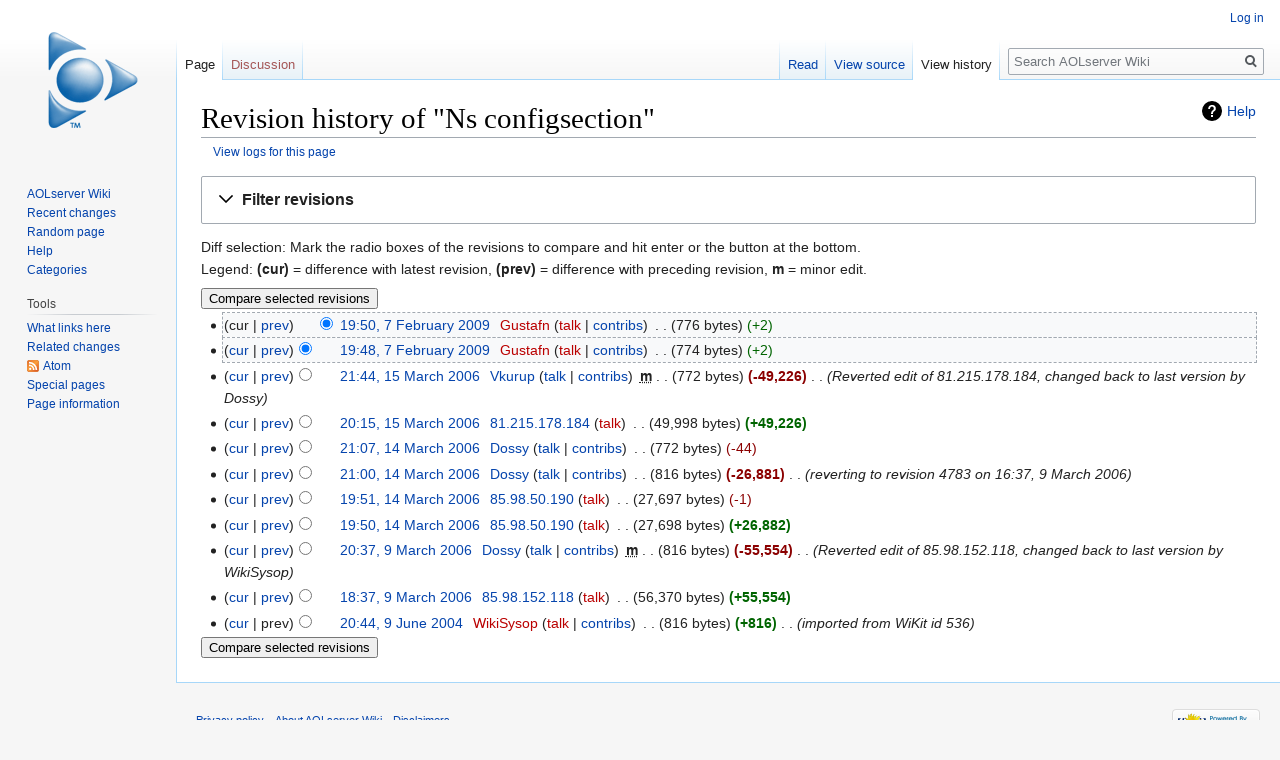

--- FILE ---
content_type: text/html; charset=UTF-8
request_url: https://panoptic.com/mediawiki/aolserver/index.php?title=Ns_configsection&action=history
body_size: 6367
content:
<!DOCTYPE html>
<html class="client-nojs" lang="en" dir="ltr">
<head>
<meta charset="UTF-8"/>
<title>Revision history of "Ns configsection" - AOLserver Wiki</title>
<script>document.documentElement.className="client-js";RLCONF={"wgCanonicalNamespace":"","wgCanonicalSpecialPageName":!1,"wgNamespaceNumber":0,"wgPageName":"Ns_configsection","wgTitle":"Ns configsection","wgCurRevisionId":5300,"wgRevisionId":0,"wgArticleId":1773,"wgIsArticle":!1,"wgIsRedirect":!1,"wgAction":"history","wgUserName":null,"wgUserGroups":["*"],"wgCategories":[],"wgBreakFrames":!1,"wgPageContentLanguage":"en","wgPageContentModel":"wikitext","wgSeparatorTransformTable":["",""],"wgDigitTransformTable":["",""],"wgDefaultDateFormat":"dmy","wgMonthNames":["","January","February","March","April","May","June","July","August","September","October","November","December"],"wgMonthNamesShort":["","Jan","Feb","Mar","Apr","May","Jun","Jul","Aug","Sep","Oct","Nov","Dec"],"wgRelevantPageName":"Ns_configsection","wgRelevantArticleId":1773,"wgRequestId":"aXENnk1jTNA1uOLUaane2AAAAAE","wgCSPNonce":!1,"wgIsProbablyEditable":!1,"wgRelevantPageIsProbablyEditable":!1,
"wgRestrictionEdit":[],"wgRestrictionMove":[]};RLSTATE={"site.styles":"ready","noscript":"ready","user.styles":"ready","user":"ready","user.options":"ready","user.tokens":"loading","mediawiki.interface.helpers.styles":"ready","mediawiki.action.history.styles":"ready","mediawiki.special.changeslist":"ready","mediawiki.helplink":"ready","oojs-ui-core.styles":"ready","oojs-ui.styles.indicators":"ready","mediawiki.widgets.styles":"ready","oojs-ui-core.icons":"ready","mediawiki.htmlform.ooui.styles":"ready","mediawiki.htmlform.styles":"ready","mediawiki.widgets.DateInputWidget.styles":"ready","mediawiki.legacy.shared":"ready","mediawiki.legacy.commonPrint":"ready","jquery.makeCollapsible.styles":"ready","mediawiki.feedlink":"ready","mediawiki.skinning.interface":"ready","skins.vector.styles":"ready"};RLPAGEMODULES=["mediawiki.action.history","mediawiki.htmlform","mediawiki.htmlform.ooui","mediawiki.widgets.DateInputWidget","site","mediawiki.page.startup","mediawiki.page.ready",
"jquery.makeCollapsible","mediawiki.searchSuggest","skins.vector.js"];</script>
<script>(RLQ=window.RLQ||[]).push(function(){mw.loader.implement("user.tokens@tffin",function($,jQuery,require,module){/*@nomin*/mw.user.tokens.set({"editToken":"+\\","patrolToken":"+\\","watchToken":"+\\","csrfToken":"+\\"});
});});</script>
<link rel="stylesheet" href="/mediawiki/aolserver/load.php?lang=en&amp;modules=jquery.makeCollapsible.styles%7Cmediawiki.action.history.styles%7Cmediawiki.feedlink%2Chelplink%7Cmediawiki.htmlform.ooui.styles%7Cmediawiki.htmlform.styles%7Cmediawiki.interface.helpers.styles%7Cmediawiki.legacy.commonPrint%2Cshared%7Cmediawiki.skinning.interface%7Cmediawiki.special.changeslist%7Cmediawiki.widgets.DateInputWidget.styles%7Cmediawiki.widgets.styles%7Coojs-ui-core.icons%2Cstyles%7Coojs-ui.styles.indicators%7Cskins.vector.styles&amp;only=styles&amp;skin=vector"/>
<script async="" src="/mediawiki/aolserver/load.php?lang=en&amp;modules=startup&amp;only=scripts&amp;raw=1&amp;skin=vector"></script>
<meta name="generator" content="MediaWiki 1.34.2"/>
<meta name="robots" content="noindex,nofollow"/>
<link rel="shortcut icon" href="/favicon.ico"/>
<link rel="search" type="application/opensearchdescription+xml" href="/mediawiki/aolserver/opensearch_desc.php" title="AOLserver Wiki (en)"/>
<link rel="EditURI" type="application/rsd+xml" href="https://panoptic.com/mediawiki/aolserver/api.php?action=rsd"/>
<link rel="alternate" type="application/atom+xml" title="&quot;Ns configsection&quot; Atom feed" href="/mediawiki/aolserver/index.php?title=Ns_configsection&amp;feed=atom&amp;action=history"/>
<link rel="alternate" type="application/atom+xml" title="AOLserver Wiki Atom feed" href="/mediawiki/aolserver/index.php?title=Special:RecentChanges&amp;feed=atom"/>
<!--[if lt IE 9]><script src="/mediawiki/aolserver/resources/lib/html5shiv/html5shiv.js"></script><![endif]-->
</head>
<body class="mediawiki ltr sitedir-ltr mw-hide-empty-elt ns-0 ns-subject page-Ns_configsection rootpage-Ns_configsection skin-vector action-history">
<div id="mw-page-base" class="noprint"></div>
<div id="mw-head-base" class="noprint"></div>
<div id="content" class="mw-body" role="main">
	<a id="top"></a>
	
	<div class="mw-indicators mw-body-content">
<div id="mw-indicator-mw-helplink" class="mw-indicator"><a href="https://meta.wikimedia.org/wiki/Special:MyLanguage/Help:Page_history" target="_blank" class="mw-helplink">Help</a></div>
</div>

	<h1 id="firstHeading" class="firstHeading" lang="en">Revision history of "Ns configsection"</h1>
	
	<div id="bodyContent" class="mw-body-content">
		
		<div id="contentSub"><div class="mw-history-subtitle"><a href="/mediawiki/aolserver/index.php?title=Special:Log&amp;page=Ns+configsection" title="Special:Log">View logs for this page</a></div></div>
		
		
		
		<div id="jump-to-nav"></div>
		<a class="mw-jump-link" href="#mw-head">Jump to navigation</a>
		<a class="mw-jump-link" href="#p-search">Jump to search</a>
		<div id="mw-content-text"><div class='mw-htmlform-ooui-wrapper oo-ui-layout oo-ui-panelLayout oo-ui-panelLayout-padded oo-ui-panelLayout-framed'><form id='mw-history-searchform' action='/mediawiki/aolserver/index.php' method='get' enctype='application/x-www-form-urlencoded' class='mw-htmlform mw-htmlform-ooui oo-ui-layout oo-ui-formLayout'><fieldset id='mw-history-search' class='oo-ui-layout oo-ui-labelElement oo-ui-fieldsetLayout mw-collapsible mw-collapsed'><legend role='button' class='oo-ui-fieldsetLayout-header mw-collapsible-toggle'><span class='oo-ui-iconElement-icon oo-ui-iconElement-noIcon'></span><span class='oo-ui-labelElement-label'>Filter revisions</span><span aria-disabled='false' class='oo-ui-widget oo-ui-widget-enabled oo-ui-iconElement-icon oo-ui-icon-expand oo-ui-iconElement oo-ui-labelElement-invisible oo-ui-iconWidget'>Expand</span><span aria-disabled='false' class='oo-ui-widget oo-ui-widget-enabled oo-ui-iconElement-icon oo-ui-icon-collapse oo-ui-iconElement oo-ui-labelElement-invisible oo-ui-iconWidget'>Collapse</span></legend><div class='oo-ui-fieldsetLayout-group mw-collapsible-content'><div aria-disabled='false' class='oo-ui-widget oo-ui-widget-enabled'><div data-mw-modules='mediawiki.widgets.DateInputWidget' id='ooui-php-3' class='mw-htmlform-field-HTMLDateTimeField  mw-htmlform-datetime-field mw-htmlform-field-autoinfuse oo-ui-layout oo-ui-labelElement oo-ui-fieldLayout oo-ui-fieldLayout-align-top' data-ooui='{"_":"mw.htmlform.FieldLayout","fieldWidget":{"tag":"mw-input-date-range-to"},"align":"top","helpInline":true,"$overlay":true,"label":{"html":"To date:"},"classes":["mw-htmlform-field-HTMLDateTimeField"," mw-htmlform-datetime-field","mw-htmlform-field-autoinfuse"]}'><div class='oo-ui-fieldLayout-body'><span class='oo-ui-fieldLayout-header'><label for='ooui-php-1' class='oo-ui-labelElement-label'>To date:</label></span><div class='oo-ui-fieldLayout-field'><div id='mw-input-date-range-to' aria-disabled='false' class='oo-ui-widget oo-ui-widget-enabled oo-ui-inputWidget oo-ui-textInputWidget oo-ui-textInputWidget-type-text oo-ui-textInputWidget-php mw-widget-dateInputWidget' data-ooui='{"_":"mw.widgets.DateInputWidget","longDisplayFormat":false,"precision":"day","$overlay":true,"placeholder":"YYYY-MM-DD","name":"date-range-to","inputId":"ooui-php-1"}'><input type='date' tabindex='0' aria-disabled='false' name='date-range-to' value='' placeholder='YYYY-MM-DD' id='ooui-php-1' class='oo-ui-inputWidget-input' /><span class='oo-ui-iconElement-icon oo-ui-iconElement-noIcon'></span><span class='oo-ui-indicatorElement-indicator oo-ui-indicatorElement-noIndicator'></span></div></div></div></div><div id='ooui-php-4' class='mw-htmlform-field-HTMLTagFilter  oo-ui-layout oo-ui-labelElement oo-ui-fieldLayout oo-ui-fieldLayout-align-top' data-ooui='{"_":"mw.htmlform.FieldLayout","fieldWidget":{"tag":"tagfilter"},"align":"top","helpInline":true,"$overlay":true,"label":{"html":"&lt;a href=\"\/wiki\/aolserver\/Special:Tags\" title=\"Special:Tags\"&gt;Tag&lt;\/a&gt; filter:"},"classes":["mw-htmlform-field-HTMLTagFilter",""]}'><div class='oo-ui-fieldLayout-body'><span class='oo-ui-fieldLayout-header'><label for='ooui-php-2' class='oo-ui-labelElement-label'><a href="/wiki/aolserver/Special:Tags" title="Special:Tags">Tag</a> filter:</label></span><div class='oo-ui-fieldLayout-field'><div id='tagfilter' aria-disabled='false' class='oo-ui-widget oo-ui-widget-enabled oo-ui-inputWidget oo-ui-textInputWidget oo-ui-textInputWidget-type-text oo-ui-textInputWidget-php' data-ooui='{"_":"OO.ui.TextInputWidget","name":"tagfilter","inputId":"ooui-php-2"}'><input type='text' tabindex='0' aria-disabled='false' name='tagfilter' value='' id='ooui-php-2' class='oo-ui-inputWidget-input' /><span class='oo-ui-iconElement-icon oo-ui-iconElement-noIcon'></span><span class='oo-ui-indicatorElement-indicator oo-ui-indicatorElement-noIndicator'></span></div></div></div></div><input id="mw-input-title" name="title" type="hidden" value="Ns_configsection"/>
<input id="mw-input-action" name="action" type="hidden" value="history"/>
<div class="mw-htmlform-submit-buttons">
<span aria-disabled='false' id='ooui-php-5' class='mw-htmlform-submit oo-ui-widget oo-ui-widget-enabled oo-ui-inputWidget oo-ui-buttonElement oo-ui-buttonElement-framed oo-ui-labelElement oo-ui-flaggedElement-primary oo-ui-flaggedElement-progressive oo-ui-buttonInputWidget' data-ooui='{"_":"OO.ui.ButtonInputWidget","type":"submit","value":"Show revisions","label":"Show revisions","flags":["primary","progressive"],"classes":["mw-htmlform-submit"]}'><button type='submit' tabindex='0' aria-disabled='false' value='Show revisions' class='oo-ui-inputWidget-input oo-ui-buttonElement-button'><span class='oo-ui-iconElement-icon oo-ui-iconElement-noIcon oo-ui-image-invert'></span><span class='oo-ui-labelElement-label'>Show revisions</span><span class='oo-ui-indicatorElement-indicator oo-ui-indicatorElement-noIndicator oo-ui-image-invert'></span></button></span></div>
</div></div></fieldset></form></div><div class="mw-history-legend">
<p>Diff selection: Mark the radio boxes of the revisions to compare and hit enter or the button at the bottom.<br />
Legend: <strong>(cur)</strong> = difference with latest revision, <strong>(prev)</strong> = difference with preceding revision, <strong>m</strong> = minor edit.
</p>
</div><form action="/mediawiki/aolserver/index.php" id="mw-history-compare">
<input type="hidden" value="Ns_configsection" name="title"/>
<input type="hidden" value="historysubmit" name="action"/>
<input type="hidden" value="revision" name="type"/>
<div class="mw-history-compareselectedversions"><input class="historysubmit mw-history-compareselectedversions-button" title="See the differences between the two selected revisions of this page [v]" accesskey="v" type="submit" value="Compare selected revisions"/>
</div><ul id="pagehistory">
<li data-mw-revid="5300"><span class="mw-history-histlinks mw-changeslist-links"><span>cur</span><span><a href="/mediawiki/aolserver/index.php?title=Ns_configsection&amp;diff=5300&amp;oldid=5295" title="Ns configsection">prev</a></span></span><input type="radio" value="5300" style="visibility:hidden" name="oldid" id="mw-oldid-null" /><input type="radio" value="5300" checked="checked" name="diff" id="mw-diff-5300" /> <a href="/mediawiki/aolserver/index.php?title=Ns_configsection&amp;oldid=5300" class="mw-changeslist-date" title="Ns configsection">19:50, 7 February 2009</a>‎ <span class='history-user'><a href="/mediawiki/aolserver/index.php?title=User:Gustafn&amp;action=edit&amp;redlink=1" class="new mw-userlink" title="User:Gustafn (page does not exist)"><bdi>Gustafn</bdi></a> <span class="mw-usertoollinks mw-changeslist-links"><span><a href="/mediawiki/aolserver/index.php?title=User_talk:Gustafn&amp;action=edit&amp;redlink=1" class="new mw-usertoollinks-talk" title="User talk:Gustafn (page does not exist)">talk</a></span> <span><a href="/wiki/aolserver/Special:Contributions/Gustafn" class="mw-usertoollinks-contribs" title="Special:Contributions/Gustafn">contribs</a></span></span></span>‎ <span class="mw-changeslist-separator"></span> <span class="history-size mw-diff-bytes">776 bytes</span> <span dir="ltr" class="mw-plusminus-pos mw-diff-bytes" title="776 bytes after change">+2</span>‎</li>
<li data-mw-revid="5295"><span class="mw-history-histlinks mw-changeslist-links"><span><a href="/mediawiki/aolserver/index.php?title=Ns_configsection&amp;diff=5300&amp;oldid=5295" title="Ns configsection">cur</a></span><span><a href="/mediawiki/aolserver/index.php?title=Ns_configsection&amp;diff=5295&amp;oldid=4836" title="Ns configsection">prev</a></span></span><input type="radio" value="5295" checked="checked" name="oldid" id="mw-oldid-5295" /><input type="radio" value="5295" name="diff" id="mw-diff-5295" /> <a href="/mediawiki/aolserver/index.php?title=Ns_configsection&amp;oldid=5295" class="mw-changeslist-date" title="Ns configsection">19:48, 7 February 2009</a>‎ <span class='history-user'><a href="/mediawiki/aolserver/index.php?title=User:Gustafn&amp;action=edit&amp;redlink=1" class="new mw-userlink" title="User:Gustafn (page does not exist)"><bdi>Gustafn</bdi></a> <span class="mw-usertoollinks mw-changeslist-links"><span><a href="/mediawiki/aolserver/index.php?title=User_talk:Gustafn&amp;action=edit&amp;redlink=1" class="new mw-usertoollinks-talk" title="User talk:Gustafn (page does not exist)">talk</a></span> <span><a href="/wiki/aolserver/Special:Contributions/Gustafn" class="mw-usertoollinks-contribs" title="Special:Contributions/Gustafn">contribs</a></span></span></span>‎ <span class="mw-changeslist-separator"></span> <span class="history-size mw-diff-bytes">774 bytes</span> <span dir="ltr" class="mw-plusminus-pos mw-diff-bytes" title="774 bytes after change">+2</span>‎</li>
<li data-mw-revid="4836"><span class="mw-history-histlinks mw-changeslist-links"><span><a href="/mediawiki/aolserver/index.php?title=Ns_configsection&amp;diff=5300&amp;oldid=4836" title="Ns configsection">cur</a></span><span><a href="/mediawiki/aolserver/index.php?title=Ns_configsection&amp;diff=4836&amp;oldid=4831" title="Ns configsection">prev</a></span></span><input type="radio" value="4836" name="oldid" id="mw-oldid-4836" /><input type="radio" value="4836" name="diff" id="mw-diff-4836" /> <a href="/mediawiki/aolserver/index.php?title=Ns_configsection&amp;oldid=4836" class="mw-changeslist-date" title="Ns configsection">21:44, 15 March 2006</a>‎ <span class='history-user'><a href="/wiki/aolserver/User:Vkurup" class="mw-userlink" title="User:Vkurup"><bdi>Vkurup</bdi></a> <span class="mw-usertoollinks mw-changeslist-links"><span><a href="/wiki/aolserver/User_talk:Vkurup" class="mw-usertoollinks-talk" title="User talk:Vkurup">talk</a></span> <span><a href="/wiki/aolserver/Special:Contributions/Vkurup" class="mw-usertoollinks-contribs" title="Special:Contributions/Vkurup">contribs</a></span></span></span>‎ <abbr class="minoredit" title="This is a minor edit">m</abbr> <span class="mw-changeslist-separator"></span> <span class="history-size mw-diff-bytes">772 bytes</span> <strong dir="ltr" class="mw-plusminus-neg mw-diff-bytes" title="772 bytes after change">-49,226</strong>‎ <span class="mw-changeslist-separator"></span>  <span class="comment comment--without-parentheses">Reverted edit of 81.215.178.184, changed back to last version by Dossy</span></li>
<li data-mw-revid="4831"><span class="mw-history-histlinks mw-changeslist-links"><span><a href="/mediawiki/aolserver/index.php?title=Ns_configsection&amp;diff=5300&amp;oldid=4831" title="Ns configsection">cur</a></span><span><a href="/mediawiki/aolserver/index.php?title=Ns_configsection&amp;diff=4831&amp;oldid=4828" title="Ns configsection">prev</a></span></span><input type="radio" value="4831" name="oldid" id="mw-oldid-4831" /><input type="radio" value="4831" name="diff" id="mw-diff-4831" /> <a href="/mediawiki/aolserver/index.php?title=Ns_configsection&amp;oldid=4831" class="mw-changeslist-date" title="Ns configsection">20:15, 15 March 2006</a>‎ <span class='history-user'><a href="/wiki/aolserver/Special:Contributions/81.215.178.184" class="mw-userlink mw-anonuserlink" title="Special:Contributions/81.215.178.184"><bdi>81.215.178.184</bdi></a> <span class="mw-usertoollinks mw-changeslist-links"><span><a href="/mediawiki/aolserver/index.php?title=User_talk:81.215.178.184&amp;action=edit&amp;redlink=1" class="new mw-usertoollinks-talk" title="User talk:81.215.178.184 (page does not exist)">talk</a></span></span></span>‎ <span class="mw-changeslist-separator"></span> <span class="history-size mw-diff-bytes">49,998 bytes</span> <strong dir="ltr" class="mw-plusminus-pos mw-diff-bytes" title="49,998 bytes after change">+49,226</strong>‎</li>
<li data-mw-revid="4828"><span class="mw-history-histlinks mw-changeslist-links"><span><a href="/mediawiki/aolserver/index.php?title=Ns_configsection&amp;diff=5300&amp;oldid=4828" title="Ns configsection">cur</a></span><span><a href="/mediawiki/aolserver/index.php?title=Ns_configsection&amp;diff=4828&amp;oldid=4827" title="Ns configsection">prev</a></span></span><input type="radio" value="4828" name="oldid" id="mw-oldid-4828" /><input type="radio" value="4828" name="diff" id="mw-diff-4828" /> <a href="/mediawiki/aolserver/index.php?title=Ns_configsection&amp;oldid=4828" class="mw-changeslist-date" title="Ns configsection">21:07, 14 March 2006</a>‎ <span class='history-user'><a href="/wiki/aolserver/User:Dossy" class="mw-userlink" title="User:Dossy"><bdi>Dossy</bdi></a> <span class="mw-usertoollinks mw-changeslist-links"><span><a href="/wiki/aolserver/User_talk:Dossy" class="mw-usertoollinks-talk" title="User talk:Dossy">talk</a></span> <span><a href="/wiki/aolserver/Special:Contributions/Dossy" class="mw-usertoollinks-contribs" title="Special:Contributions/Dossy">contribs</a></span></span></span>‎ <span class="mw-changeslist-separator"></span> <span class="history-size mw-diff-bytes">772 bytes</span> <span dir="ltr" class="mw-plusminus-neg mw-diff-bytes" title="772 bytes after change">-44</span>‎</li>
<li data-mw-revid="4827"><span class="mw-history-histlinks mw-changeslist-links"><span><a href="/mediawiki/aolserver/index.php?title=Ns_configsection&amp;diff=5300&amp;oldid=4827" title="Ns configsection">cur</a></span><span><a href="/mediawiki/aolserver/index.php?title=Ns_configsection&amp;diff=4827&amp;oldid=4824" title="Ns configsection">prev</a></span></span><input type="radio" value="4827" name="oldid" id="mw-oldid-4827" /><input type="radio" value="4827" name="diff" id="mw-diff-4827" /> <a href="/mediawiki/aolserver/index.php?title=Ns_configsection&amp;oldid=4827" class="mw-changeslist-date" title="Ns configsection">21:00, 14 March 2006</a>‎ <span class='history-user'><a href="/wiki/aolserver/User:Dossy" class="mw-userlink" title="User:Dossy"><bdi>Dossy</bdi></a> <span class="mw-usertoollinks mw-changeslist-links"><span><a href="/wiki/aolserver/User_talk:Dossy" class="mw-usertoollinks-talk" title="User talk:Dossy">talk</a></span> <span><a href="/wiki/aolserver/Special:Contributions/Dossy" class="mw-usertoollinks-contribs" title="Special:Contributions/Dossy">contribs</a></span></span></span>‎ <span class="mw-changeslist-separator"></span> <span class="history-size mw-diff-bytes">816 bytes</span> <strong dir="ltr" class="mw-plusminus-neg mw-diff-bytes" title="816 bytes after change">-26,881</strong>‎ <span class="mw-changeslist-separator"></span>  <span class="comment comment--without-parentheses">reverting to revision 4783 on 16:37, 9 March 2006</span></li>
<li data-mw-revid="4824"><span class="mw-history-histlinks mw-changeslist-links"><span><a href="/mediawiki/aolserver/index.php?title=Ns_configsection&amp;diff=5300&amp;oldid=4824" title="Ns configsection">cur</a></span><span><a href="/mediawiki/aolserver/index.php?title=Ns_configsection&amp;diff=4824&amp;oldid=4823" title="Ns configsection">prev</a></span></span><input type="radio" value="4824" name="oldid" id="mw-oldid-4824" /><input type="radio" value="4824" name="diff" id="mw-diff-4824" /> <a href="/mediawiki/aolserver/index.php?title=Ns_configsection&amp;oldid=4824" class="mw-changeslist-date" title="Ns configsection">19:51, 14 March 2006</a>‎ <span class='history-user'><a href="/wiki/aolserver/Special:Contributions/85.98.50.190" class="mw-userlink mw-anonuserlink" title="Special:Contributions/85.98.50.190"><bdi>85.98.50.190</bdi></a> <span class="mw-usertoollinks mw-changeslist-links"><span><a href="/mediawiki/aolserver/index.php?title=User_talk:85.98.50.190&amp;action=edit&amp;redlink=1" class="new mw-usertoollinks-talk" title="User talk:85.98.50.190 (page does not exist)">talk</a></span></span></span>‎ <span class="mw-changeslist-separator"></span> <span class="history-size mw-diff-bytes">27,697 bytes</span> <span dir="ltr" class="mw-plusminus-neg mw-diff-bytes" title="27,697 bytes after change">-1</span>‎</li>
<li data-mw-revid="4823"><span class="mw-history-histlinks mw-changeslist-links"><span><a href="/mediawiki/aolserver/index.php?title=Ns_configsection&amp;diff=5300&amp;oldid=4823" title="Ns configsection">cur</a></span><span><a href="/mediawiki/aolserver/index.php?title=Ns_configsection&amp;diff=4823&amp;oldid=4783" title="Ns configsection">prev</a></span></span><input type="radio" value="4823" name="oldid" id="mw-oldid-4823" /><input type="radio" value="4823" name="diff" id="mw-diff-4823" /> <a href="/mediawiki/aolserver/index.php?title=Ns_configsection&amp;oldid=4823" class="mw-changeslist-date" title="Ns configsection">19:50, 14 March 2006</a>‎ <span class='history-user'><a href="/wiki/aolserver/Special:Contributions/85.98.50.190" class="mw-userlink mw-anonuserlink" title="Special:Contributions/85.98.50.190"><bdi>85.98.50.190</bdi></a> <span class="mw-usertoollinks mw-changeslist-links"><span><a href="/mediawiki/aolserver/index.php?title=User_talk:85.98.50.190&amp;action=edit&amp;redlink=1" class="new mw-usertoollinks-talk" title="User talk:85.98.50.190 (page does not exist)">talk</a></span></span></span>‎ <span class="mw-changeslist-separator"></span> <span class="history-size mw-diff-bytes">27,698 bytes</span> <strong dir="ltr" class="mw-plusminus-pos mw-diff-bytes" title="27,698 bytes after change">+26,882</strong>‎</li>
<li data-mw-revid="4783"><span class="mw-history-histlinks mw-changeslist-links"><span><a href="/mediawiki/aolserver/index.php?title=Ns_configsection&amp;diff=5300&amp;oldid=4783" title="Ns configsection">cur</a></span><span><a href="/mediawiki/aolserver/index.php?title=Ns_configsection&amp;diff=4783&amp;oldid=4781" title="Ns configsection">prev</a></span></span><input type="radio" value="4783" name="oldid" id="mw-oldid-4783" /><input type="radio" value="4783" name="diff" id="mw-diff-4783" /> <a href="/mediawiki/aolserver/index.php?title=Ns_configsection&amp;oldid=4783" class="mw-changeslist-date" title="Ns configsection">20:37, 9 March 2006</a>‎ <span class='history-user'><a href="/wiki/aolserver/User:Dossy" class="mw-userlink" title="User:Dossy"><bdi>Dossy</bdi></a> <span class="mw-usertoollinks mw-changeslist-links"><span><a href="/wiki/aolserver/User_talk:Dossy" class="mw-usertoollinks-talk" title="User talk:Dossy">talk</a></span> <span><a href="/wiki/aolserver/Special:Contributions/Dossy" class="mw-usertoollinks-contribs" title="Special:Contributions/Dossy">contribs</a></span></span></span>‎ <abbr class="minoredit" title="This is a minor edit">m</abbr> <span class="mw-changeslist-separator"></span> <span class="history-size mw-diff-bytes">816 bytes</span> <strong dir="ltr" class="mw-plusminus-neg mw-diff-bytes" title="816 bytes after change">-55,554</strong>‎ <span class="mw-changeslist-separator"></span>  <span class="comment comment--without-parentheses">Reverted edit of 85.98.152.118, changed back to last version by WikiSysop</span></li>
<li data-mw-revid="4781"><span class="mw-history-histlinks mw-changeslist-links"><span><a href="/mediawiki/aolserver/index.php?title=Ns_configsection&amp;diff=5300&amp;oldid=4781" title="Ns configsection">cur</a></span><span><a href="/mediawiki/aolserver/index.php?title=Ns_configsection&amp;diff=4781&amp;oldid=2593" title="Ns configsection">prev</a></span></span><input type="radio" value="4781" name="oldid" id="mw-oldid-4781" /><input type="radio" value="4781" name="diff" id="mw-diff-4781" /> <a href="/mediawiki/aolserver/index.php?title=Ns_configsection&amp;oldid=4781" class="mw-changeslist-date" title="Ns configsection">18:37, 9 March 2006</a>‎ <span class='history-user'><a href="/wiki/aolserver/Special:Contributions/85.98.152.118" class="mw-userlink mw-anonuserlink" title="Special:Contributions/85.98.152.118"><bdi>85.98.152.118</bdi></a> <span class="mw-usertoollinks mw-changeslist-links"><span><a href="/mediawiki/aolserver/index.php?title=User_talk:85.98.152.118&amp;action=edit&amp;redlink=1" class="new mw-usertoollinks-talk" title="User talk:85.98.152.118 (page does not exist)">talk</a></span></span></span>‎ <span class="mw-changeslist-separator"></span> <span class="history-size mw-diff-bytes">56,370 bytes</span> <strong dir="ltr" class="mw-plusminus-pos mw-diff-bytes" title="56,370 bytes after change">+55,554</strong>‎</li>
<li data-mw-revid="2593"><span class="mw-history-histlinks mw-changeslist-links"><span><a href="/mediawiki/aolserver/index.php?title=Ns_configsection&amp;diff=5300&amp;oldid=2593" title="Ns configsection">cur</a></span><span>prev</span></span><input type="radio" value="2593" name="oldid" id="mw-oldid-2593" /><input type="radio" value="2593" name="diff" id="mw-diff-2593" /> <a href="/mediawiki/aolserver/index.php?title=Ns_configsection&amp;oldid=2593" class="mw-changeslist-date" title="Ns configsection">20:44, 9 June 2004</a>‎ <span class='history-user'><a href="/mediawiki/aolserver/index.php?title=User:WikiSysop&amp;action=edit&amp;redlink=1" class="new mw-userlink" title="User:WikiSysop (page does not exist)"><bdi>WikiSysop</bdi></a> <span class="mw-usertoollinks mw-changeslist-links"><span><a href="/mediawiki/aolserver/index.php?title=User_talk:WikiSysop&amp;action=edit&amp;redlink=1" class="new mw-usertoollinks-talk" title="User talk:WikiSysop (page does not exist)">talk</a></span> <span><a href="/wiki/aolserver/Special:Contributions/WikiSysop" class="mw-usertoollinks-contribs" title="Special:Contributions/WikiSysop">contribs</a></span></span></span>‎ <span class="mw-changeslist-separator"></span> <span class="history-size mw-diff-bytes">816 bytes</span> <strong dir="ltr" class="mw-plusminus-pos mw-diff-bytes" title="816 bytes after change">+816</strong>‎ <span class="mw-changeslist-separator"></span>  <span class="comment comment--without-parentheses">imported from WiKit id 536</span></li>
</ul>
<div class="mw-history-compareselectedversions"><input class="historysubmit mw-history-compareselectedversions-button" title="See the differences between the two selected revisions of this page [v]" accesskey="v" type="submit" value="Compare selected revisions"/>
</div></form></div>
		
		<div class="printfooter">Retrieved from "<a dir="ltr" href="https://panoptic.com/wiki/aolserver/Ns_configsection">https://panoptic.com/wiki/aolserver/Ns_configsection</a>"</div>
		
		<div id="catlinks" class="catlinks catlinks-allhidden" data-mw="interface"></div>
		<div class="visualClear"></div>
		
	</div>
</div>


		<div id="mw-navigation">
			<h2>Navigation menu</h2>
			<div id="mw-head">
									<div id="p-personal" role="navigation" aria-labelledby="p-personal-label">
						<h3 id="p-personal-label">Personal tools</h3>
						<ul>
							<li id="pt-login"><a href="/mediawiki/aolserver/index.php?title=Special:UserLogin&amp;returnto=Ns+configsection&amp;returntoquery=action%3Dhistory" title="You are encouraged to log in; however, it is not mandatory [o]" accesskey="o">Log in</a></li>						</ul>
					</div>
									<div id="left-navigation">
										<div id="p-namespaces" role="navigation" class="vectorTabs" aria-labelledby="p-namespaces-label">
						<h3 id="p-namespaces-label">Namespaces</h3>
						<ul>
							<li id="ca-nstab-main" class="selected"><span><a href="/wiki/aolserver/Ns_configsection" title="View the content page [c]" accesskey="c">Page</a></span></li><li id="ca-talk" class="new"><span><a href="/mediawiki/aolserver/index.php?title=Talk:Ns_configsection&amp;action=edit&amp;redlink=1" rel="discussion" title="Discussion about the content page (page does not exist) [t]" accesskey="t">Discussion</a></span></li>						</ul>
					</div>
										<div id="p-variants" role="navigation" class="vectorMenu emptyPortlet" aria-labelledby="p-variants-label">
												<input type="checkbox" class="vectorMenuCheckbox" aria-labelledby="p-variants-label" />
						<h3 id="p-variants-label">
							<span>Variants</span>
						</h3>
						<ul class="menu">
													</ul>
					</div>
									</div>
				<div id="right-navigation">
										<div id="p-views" role="navigation" class="vectorTabs" aria-labelledby="p-views-label">
						<h3 id="p-views-label">Views</h3>
						<ul>
							<li id="ca-view" class="collapsible"><span><a href="/wiki/aolserver/Ns_configsection">Read</a></span></li><li id="ca-viewsource" class="collapsible"><span><a href="/mediawiki/aolserver/index.php?title=Ns_configsection&amp;action=edit" title="This page is protected.&#10;You can view its source [e]" accesskey="e">View source</a></span></li><li id="ca-history" class="collapsible selected"><span><a href="/mediawiki/aolserver/index.php?title=Ns_configsection&amp;action=history" title="Past revisions of this page [h]" accesskey="h">View history</a></span></li>						</ul>
					</div>
										<div id="p-cactions" role="navigation" class="vectorMenu emptyPortlet" aria-labelledby="p-cactions-label">
						<input type="checkbox" class="vectorMenuCheckbox" aria-labelledby="p-cactions-label" />
						<h3 id="p-cactions-label"><span>More</span></h3>
						<ul class="menu">
													</ul>
					</div>
										<div id="p-search" role="search">
						<h3>
							<label for="searchInput">Search</label>
						</h3>
						<form action="/mediawiki/aolserver/index.php" id="searchform">
							<div id="simpleSearch">
								<input type="search" name="search" placeholder="Search AOLserver Wiki" title="Search AOLserver Wiki [f]" accesskey="f" id="searchInput"/><input type="hidden" value="Special:Search" name="title"/><input type="submit" name="fulltext" value="Search" title="Search the pages for this text" id="mw-searchButton" class="searchButton mw-fallbackSearchButton"/><input type="submit" name="go" value="Go" title="Go to a page with this exact name if it exists" id="searchButton" class="searchButton"/>							</div>
						</form>
					</div>
									</div>
			</div>
			<div id="mw-panel">
				<div id="p-logo" role="banner"><a class="mw-wiki-logo" href="/wiki/aolserver/AOLserver_Wiki" title="Visit the main page"></a></div>
						<div class="portal" role="navigation" id="p-navigation" aria-labelledby="p-navigation-label">
			<h3 id="p-navigation-label">Navigation</h3>
			<div class="body">
								<ul>
					<li id="n-mainpage"><a href="/wiki/aolserver/AOLserver_Wiki" title="Visit the main page [z]" accesskey="z">AOLserver Wiki</a></li><li id="n-recentchanges"><a href="/wiki/aolserver/Special:RecentChanges" title="A list of recent changes in the wiki [r]" accesskey="r">Recent changes</a></li><li id="n-randompage"><a href="/wiki/aolserver/Special:Random" title="Load a random page [x]" accesskey="x">Random page</a></li><li id="n-help"><a href="https://www.mediawiki.org/wiki/Special:MyLanguage/Help:Contents" title="The place to find out">Help</a></li><li id="n-categories"><a href="/wiki/aolserver/Special:Categories">Categories</a></li>				</ul>
							</div>
		</div>
			<div class="portal" role="navigation" id="p-tb" aria-labelledby="p-tb-label">
			<h3 id="p-tb-label">Tools</h3>
			<div class="body">
								<ul>
					<li id="t-whatlinkshere"><a href="/wiki/aolserver/Special:WhatLinksHere/Ns_configsection" title="A list of all wiki pages that link here [j]" accesskey="j">What links here</a></li><li id="t-recentchangeslinked"><a href="/wiki/aolserver/Special:RecentChangesLinked/Ns_configsection" rel="nofollow" title="Recent changes in pages linked from this page [k]" accesskey="k">Related changes</a></li><li id="feedlinks"><a href="/mediawiki/aolserver/index.php?title=Ns_configsection&amp;feed=atom&amp;action=history" id="feed-atom" rel="alternate" type="application/atom+xml" class="feedlink" title="Atom feed for this page">Atom</a></li><li id="t-specialpages"><a href="/wiki/aolserver/Special:SpecialPages" title="A list of all special pages [q]" accesskey="q">Special pages</a></li><li id="t-info"><a href="/mediawiki/aolserver/index.php?title=Ns_configsection&amp;action=info" title="More information about this page">Page information</a></li>				</ul>
							</div>
		</div>
				</div>
		</div>
				<div id="footer" role="contentinfo">
						<ul id="footer-places">
								<li id="footer-places-privacy"><a href="/wiki/aolserver/AOLserver_Wiki:Privacy_policy" title="AOLserver Wiki:Privacy policy">Privacy policy</a></li>
								<li id="footer-places-about"><a href="/wiki/aolserver/AOLserver_Wiki:About" title="AOLserver Wiki:About">About AOLserver Wiki</a></li>
								<li id="footer-places-disclaimer"><a href="/wiki/aolserver/AOLserver_Wiki:General_disclaimer" title="AOLserver Wiki:General disclaimer">Disclaimers</a></li>
							</ul>
										<ul id="footer-icons" class="noprint">
										<li id="footer-poweredbyico">
						<a href="https://www.mediawiki.org/"><img src="/mediawiki/aolserver/resources/assets/poweredby_mediawiki_88x31.png" alt="Powered by MediaWiki" srcset="/mediawiki/aolserver/resources/assets/poweredby_mediawiki_132x47.png 1.5x, /mediawiki/aolserver/resources/assets/poweredby_mediawiki_176x62.png 2x" width="88" height="31"/></a>					</li>
									</ul>
						<div style="clear: both;"></div>
		</div>
		

<script>(RLQ=window.RLQ||[]).push(function(){mw.config.set({"wgBackendResponseTime":396});});</script>
</body>
</html>
